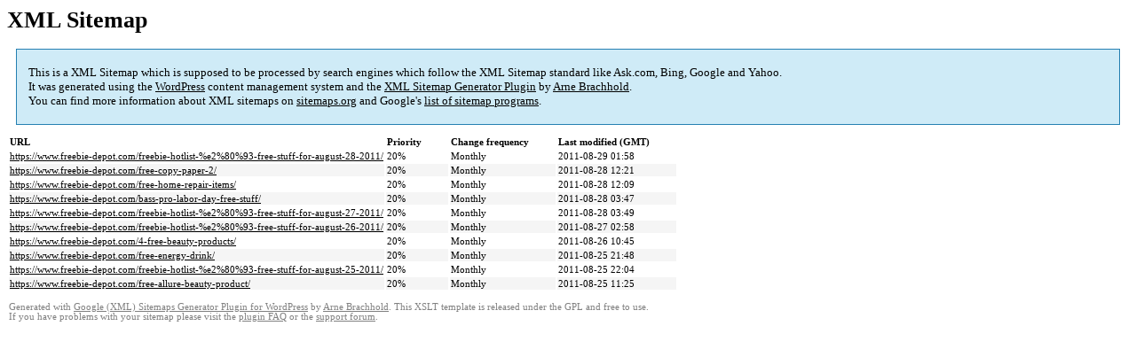

--- FILE ---
content_type: text/html; charset=UTF-8
request_url: https://www.freebie-depot.com/sitemap-pt-post-p2-2011-08.html
body_size: 1316
content:

<title>XML Sitemap</title><style type="text/css">
					body {
						font-family:"Lucida Grande","Lucida Sans Unicode",Tahoma,Verdana;
						font-size:13px;
					}
					
					#intro {
						background-color:#CFEBF7;
						border:1px #2580B2 solid;
						padding:5px 13px 5px 13px;
						margin:10px;
					}
					
					#intro p {
						line-height:	16.8667px;
					}
					#intro strong {
						font-weight:normal;
					}
					
					td {
						font-size:11px;
					}
					
					th {
						text-align:left;
						padding-right:30px;
						font-size:11px;
					}
					
					tr.high {
						background-color:whitesmoke;
					}
					
					#footer {
						padding:2px;
						margin-top:10px;
						font-size:8pt;
						color:gray;
					}
					
					#footer a {
						color:gray;
					}
					
					a {
						color:black;
					}
				</style><h1>XML Sitemap</h1><div id="intro"><p>
                This is a XML Sitemap which is supposed to be processed by search engines which follow the XML Sitemap standard like Ask.com, Bing, Google and Yahoo.<br />
                It was generated using the <a rel="external nofollow" href="http://wordpress.org/">WordPress</a> content management system and the <strong><a rel="external nofollow" href="http://www.arnebrachhold.de/redir/sitemap-home/" title="Google (XML) Sitemaps Generator Plugin for WordPress">XML Sitemap Generator Plugin</a></strong> by <a rel="external nofollow" href="http://www.arnebrachhold.de/">Arne Brachhold</a>.<br />
                You can find more information about XML sitemaps on <a rel="external nofollow" href="http://sitemaps.org">sitemaps.org</a> and Google's <a rel="external nofollow" href="http://code.google.com/p/sitemap-generators/wiki/SitemapGenerators">list of sitemap programs</a>.
            </p></div><div id="content"><table><tr style="border-bottom:1px black solid"><th>URL</th><th>Priority</th><th>Change frequency</th><th>Last modified (GMT)</th></tr><tr><td><a href="https://www.freebie-depot.com/freebie-hotlist-%e2%80%93-free-stuff-for-august-28-2011/">https://www.freebie-depot.com/freebie-hotlist-%e2%80%93-free-stuff-for-august-28-2011/</a></td><td>20%</td><td>Monthly</td><td>2011-08-29 01:58</td></tr><tr class="high"><td><a href="https://www.freebie-depot.com/free-copy-paper-2/">https://www.freebie-depot.com/free-copy-paper-2/</a></td><td>20%</td><td>Monthly</td><td>2011-08-28 12:21</td></tr><tr><td><a href="https://www.freebie-depot.com/free-home-repair-items/">https://www.freebie-depot.com/free-home-repair-items/</a></td><td>20%</td><td>Monthly</td><td>2011-08-28 12:09</td></tr><tr class="high"><td><a href="https://www.freebie-depot.com/bass-pro-labor-day-free-stuff/">https://www.freebie-depot.com/bass-pro-labor-day-free-stuff/</a></td><td>20%</td><td>Monthly</td><td>2011-08-28 03:47</td></tr><tr><td><a href="https://www.freebie-depot.com/freebie-hotlist-%e2%80%93-free-stuff-for-august-27-2011/">https://www.freebie-depot.com/freebie-hotlist-%e2%80%93-free-stuff-for-august-27-2011/</a></td><td>20%</td><td>Monthly</td><td>2011-08-28 03:49</td></tr><tr class="high"><td><a href="https://www.freebie-depot.com/freebie-hotlist-%e2%80%93-free-stuff-for-august-26-2011/">https://www.freebie-depot.com/freebie-hotlist-%e2%80%93-free-stuff-for-august-26-2011/</a></td><td>20%</td><td>Monthly</td><td>2011-08-27 02:58</td></tr><tr><td><a href="https://www.freebie-depot.com/4-free-beauty-products/">https://www.freebie-depot.com/4-free-beauty-products/</a></td><td>20%</td><td>Monthly</td><td>2011-08-26 10:45</td></tr><tr class="high"><td><a href="https://www.freebie-depot.com/free-energy-drink/">https://www.freebie-depot.com/free-energy-drink/</a></td><td>20%</td><td>Monthly</td><td>2011-08-25 21:48</td></tr><tr><td><a href="https://www.freebie-depot.com/freebie-hotlist-%e2%80%93-free-stuff-for-august-25-2011/">https://www.freebie-depot.com/freebie-hotlist-%e2%80%93-free-stuff-for-august-25-2011/</a></td><td>20%</td><td>Monthly</td><td>2011-08-25 22:04</td></tr><tr class="high"><td><a href="https://www.freebie-depot.com/free-allure-beauty-product/">https://www.freebie-depot.com/free-allure-beauty-product/</a></td><td>20%</td><td>Monthly</td><td>2011-08-25 11:25</td></tr></table></div><div id="footer">
					Generated with <a rel="external nofollow" href="http://www.arnebrachhold.de/redir/sitemap-home/" title="Google (XML) Sitemap Generator Plugin for WordPress">Google (XML) Sitemaps Generator Plugin for WordPress</a> by <a rel="external nofollow" href="http://www.arnebrachhold.de/">Arne Brachhold</a>. This XSLT template is released under the GPL and free to use.<br />
                    If you have problems with your sitemap please visit the <a rel="external nofollow" href="http://www.arnebrachhold.de/redir/sitemap-x-faq/" title="Google (XML) sitemaps FAQ">plugin FAQ</a> or the <a rel="external nofollow" href="https://wordpress.org/support/plugin/google-sitemap-generator">support forum</a>.
				</div>
